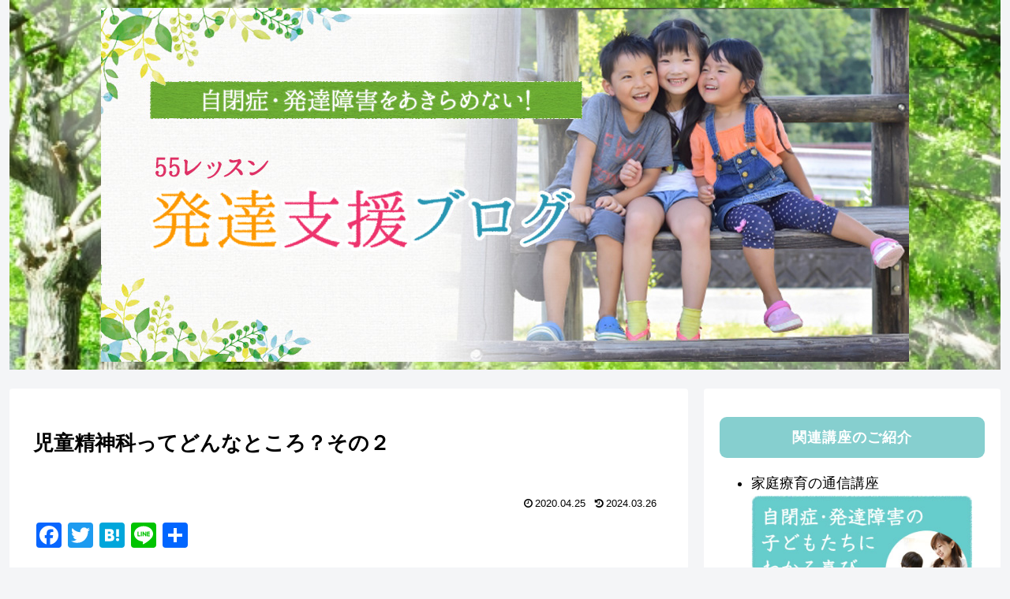

--- FILE ---
content_type: text/html; charset=utf-8
request_url: https://accounts.google.com/o/oauth2/postmessageRelay?parent=https%3A%2F%2Fyotsuyagakuin-ryoiku.com&jsh=m%3B%2F_%2Fscs%2Fabc-static%2F_%2Fjs%2Fk%3Dgapi.lb.en.OE6tiwO4KJo.O%2Fd%3D1%2Frs%3DAHpOoo_Itz6IAL6GO-n8kgAepm47TBsg1Q%2Fm%3D__features__
body_size: 164
content:
<!DOCTYPE html><html><head><title></title><meta http-equiv="content-type" content="text/html; charset=utf-8"><meta http-equiv="X-UA-Compatible" content="IE=edge"><meta name="viewport" content="width=device-width, initial-scale=1, minimum-scale=1, maximum-scale=1, user-scalable=0"><script src='https://ssl.gstatic.com/accounts/o/2580342461-postmessagerelay.js' nonce="cwfVEhMmA8Q3YEAXGLZpLw"></script></head><body><script type="text/javascript" src="https://apis.google.com/js/rpc:shindig_random.js?onload=init" nonce="cwfVEhMmA8Q3YEAXGLZpLw"></script></body></html>

--- FILE ---
content_type: text/css; charset=utf-8
request_url: https://yotsuyagakuin-ryoiku.com/blogs/wp/wp-content/cache/autoptimize/autoptimize_single_8a11dbfc12b6fb254281b8dc207edfb7.php?ver=1.7.0&fver=20241226115749
body_size: 2057
content:
@charset "UTF-8";.ahm-content-end-marker{all:initial;display:block;height:0;width:100%}.ahm-heatmap-container{position:fixed;top:0;left:0;right:0;bottom:0;z-index:9999;font-family:Arial,sans-serif;font-size:30px;font-weight:700;text-shadow:1px 1px 1px #fff,1px -1px 1px #fff,-1px -1px 1px #fff,-1px 1px 1px #fff;color:#000;background-color:rgba(0,0,0,.2);overflow:hidden;-moz-user-select:none;-webkit-user-select:none;-ms-user-select:none;-user-select:none;cursor:default;pointer-events:none}.ahm-heatmap-flow{position:relative}.ahm-heatmap-container .height-40px{display:flex;align-items:center;justify-content:center;height:40px;width:100%}.ahm-heatmap-container .count-bar{font-size:12px;position:absolute;right:0;min-width:48px;height:40px;text-align:center;line-height:40px;background:#ef96}.ahm-nav .nav-tab-disabled{opacity:.64;pointer-events:none}.ahm-nav .nav-tab{display:flex;flex-flow:row nowrap;align-items:center}.ahm-nav .nav-tab .dashicons{position:relative;top:1px}.ahm-nav .nav-tab-active,.ahm-nav .nav-tab-active:hover,.ahm-nav .nav-tab-active:focus{background:#fff}.ahm-footer{font-weight:700;font-size:larger;text-align:right;color:#aaa;text-shadow:1px 1px 1px #fff}#ahm-description{border:1px solid #ccc;border-radius:.5em;padding:.5em 1em 0;margin:.5em 0;width:100%;box-sizing:border-box}#ahm-description legend{font-weight:700}#ahm-description img{max-width:100%}#ahm-description .outer{width:100%;overflow:hidden}#ahm-description .inner{display:flex;width:300%;flex-flow:row nowrap;position:relative}#ahm-description .description{width:100%}#ahm-description.click-heatmap .inner{left:0}#ahm-description.breakaway-heatmap .inner{left:-100%}#ahm-description.attention-heatmap .inner{left:-200%}#ahm-view-form .wp-list-table thead a .dashicons,#ahm-view-form .wp-list-table tfoot a .dashicons{position:relative;top:1px}#ahm-view-form .wp-list-table .sorting-indicator{display:inline-block}#ahm-view-form .wp-list-table thead,#ahm-view-form .wp-list-table tfoot{white-space:nowrap}#ahm-view-form .wp-list-table th.sortable:not(.column-page) a span,#ahm-view-form .wp-list-table th.sorted:not(.column-page) a span{float:unset}#ahm-view-form .wp-list-table .column-page{word-break:break-all}#ahm-view-form .wp-list-table .click_pc,#ahm-view-form .wp-list-table .breakaway_pc,#ahm-view-form .wp-list-table .attention_pc,#ahm-view-form .wp-list-table .click_mobile,#ahm-view-form .wp-list-table .breakaway_mobile,#ahm-view-form .wp-list-table .attention_mobile{white-space:nowrap;text-align:right}#ahm-view-form .wp-list-table .ahm-cell{display:inline-block;width:100%;text-align:right;font-variant-numeric:tabular-nums;cursor:pointer;white-space:nowrap;-ms-user-select:none;-moz-user-select:-moz-none;-khtml-user-select:none;-webkit-user-select:none;user-select:none}#ahm-view-form .wp-list-table .ahm-cell-blank,#ahm-unread-form .wp-list-table .ahm-cell-blank{color:#ccc;cursor:default;-ms-user-select:none;-moz-user-select:-moz-none;-khtml-user-select:none;-webkit-user-select:none;user-select:none;display:inline-block;text-align:center;min-width:57px}#ahm-view-form .wp-list-table .ahm-cell:not(:hover):not(:active):not(:focus){color:#555}#ahm-view-form .wp-list-table .ahm-cell .dashicons{vertical-align:text-bottom;position:relative;top:2px}#ahm-view-form .wp-list-table .ahm-cell:not(:hover):not(:active):not(:focus) .dashicons{visibility:hidden}@media screen and (max-width:782px){#ahm-view-form .ahm-footer{visibility:hidden}#ahm-view-form .wp-list-table tr:not(.inline-edit-row):not(.no-items) td.column-primary~td:not(.check-column){padding-left:50%}#ahm-view-form .wp-list-table tr:not(.inline-edit-row):not(.no-items) td:not(.column-primary):before{width:50%;line-height:2}#ahm-view-form .ahm-cell,#ahm-view-form .ahm-cell-blank{line-height:2}#ahm-description~.subsubsub{display:none}}#ahm-unread-form .wp-list-table .pc,#ahm-unread-form .wp-list-table .mobile{white-space:nowrap;min-width:calc(200px + 4.5em)}#ahm-unread-form .ahm-ratio{line-height:60px;font-size:150%;width:3em;display:inline-block;text-align:right}#ahm-unread-form .ahm-ratio:after{content:"%"}#ahm-unread-form .ahm-ratio.warning{color:red}#ahm-unread-form .ahm-ratio.normal,#ahm-unread-form .ahm-ratio.na{color:#ccc}#ahm-unread-form .ahm-ratio.na:after{visibility:hidden}#ahm-unread-form .ahm-heatmap-databox{display:none;width:192px;padding-right:6px;margin-left:2px;text-align:right;position:relative}#ahm-unread-form tr.ahm-show-databox .ahm-heatmap-databox{display:block}#ahm-unread-form .ahm-heatmap-databox-column{display:inline-block;min-width:64px}#ahm-unread-form .ahm-heatmap-databox-column .dashicons-external{visibility:hidden}#ahm-unread-form .ahm-heatmap-databox-column:hover .dashicons-external{visibility:visible}.ahm-unread-legend{display:inline-block;width:1.5em;height:1em;border:1px solid rgba(0,0,0,40%)}#ahm-options-form .ahm-inline-block{display:inline-block}#ahm-options-form input[type=range]{float:left;margin-right:.5em}#ahm-options-form input[type=range]:not(:disabled){cursor:pointer}#ahm-options-form input[type=range]+span{display:inline-block}#ahm-options-form .premium-options{font-size:smaller;font-weight:700;background:purple;color:#fff;padding:.1em .3em;border-radius:.2em}#ahm-options-form th .dashicons-editor-help{cursor:pointer;opacity:.4}#ahm-options-form th .ahm-tooltip:focus .dashicons-editor-help,#ahm-options-form th .ahm-tooltip:hover .dashicons-editor-help{opacity:1}#ahm-options-form th .ahm-tooltip>div{display:none;position:absolute;z-index:9999;border-radius:.25em;border:2px solid rgba(0,0,0,.4);background:rgba(255,255,255,.9375);padding:.25em 1.5em;font-weight:400}div.ahm-unread-list-page{width:100%;border-radius:.3em}div.ahm-unread-list-page-inner{min-height:60px}div.ahm-pt{display:flex;flex-flow:row wrap;text-align:center}div.ahm-c2{width:50%}div.ahm-c6{width:16.6666%}div.ahm-unread-list-page-hover{display:none;position:absolute;z-index:9999;border-radius:.25em;border:2px solid rgba(0,0,0,.4);background:rgba(255,255,255,.9375);padding:.25em 1.5em;font-weight:400;cursor:auto}@media not screen and (max-width:782px){div.ahm-unread-list-page{cursor:pointer}div.ahm-unread-list-page:focus,div.ahm-unread-list-page:hover{background-color:rgba(127,127,127,.125);box-shadow:0 0 0 .35em rgba(127,127,127,.125)}div.ahm-unread-list-page:focus{outline:solid .1em rgba(127,127,127,.5);outline-offset:.25em}div.ahm-unread-list-page:focus div.ahm-unread-list-page-hover,div.ahm-unread-list-page:hover div.ahm-unread-list-page-hover{display:block}div.ahm-c2,div.ahm-c6{margin:.1em 0}div.ahm-c2:after{display:block;content:"";width:95%;height:.125em;margin:0 auto;border-radius:.1em;background:#ccc}}@media screen and (max-width:782px){div.ahm-unread-list-page-inner{min-height:unset}.is-expanded div.ahm-unread-list-page-hover{position:static;display:block}.is-expanded div.ahm-pt{flex-flow:column wrap;height:9em}.is-expanded div.ahm-c2{width:unset;height:4.5em;line-height:4.5}.is-expanded div.ahm-c2:after{content:"";display:inline-block;float:right;width:.15em;height:3.7em;margin:.4em 0;border-radius:.1em;background:#ccc}.is-expanded div.ahm-c6{width:unset;height:1.5em}}#ahm-options-form input[type=radio]+label>div{padding-left:20px}#ahm-options-form th .ahm-tooltip:focus>div,#ahm-options-form th .ahm-tooltip:hover>div{display:block}#ahm-options-form input[type=radio]:checked+span,#ahm-options-form input[type=radio]:checked+label>span:first-child{font-weight:700}#ahm-options-form input[type=text]{display:block;width:100%}#ahm-vs{border-collapse:collapse;table-layout:fixed}#ahm-vs td{text-align:center;border-left:1px solid #e5e5e5;border-right:1px solid #e5e5e5}#ahm-vs th{text-align:center;font-weight:700;border-left:1px solid #e5e5e5;border-right:1px solid #e5e5e5}#ahm-vs tbody th{text-align:left}#ahm-vs th:first-child{width:18em}#ahm-vs td:first-child,#ahm-vs th:first-child{border-left:none}#ahm-vs td:last-child,#ahm-vs th:last-child{border-right:none}#ahm-vs .dashicons-no-alt{color:#aaa}#ahm-vs .current .dashicons-yes-alt{color:#36f}#ahm-vs .current .dashicons-no-alt{color:red}#ahm-vs .ib{display:inline-block}